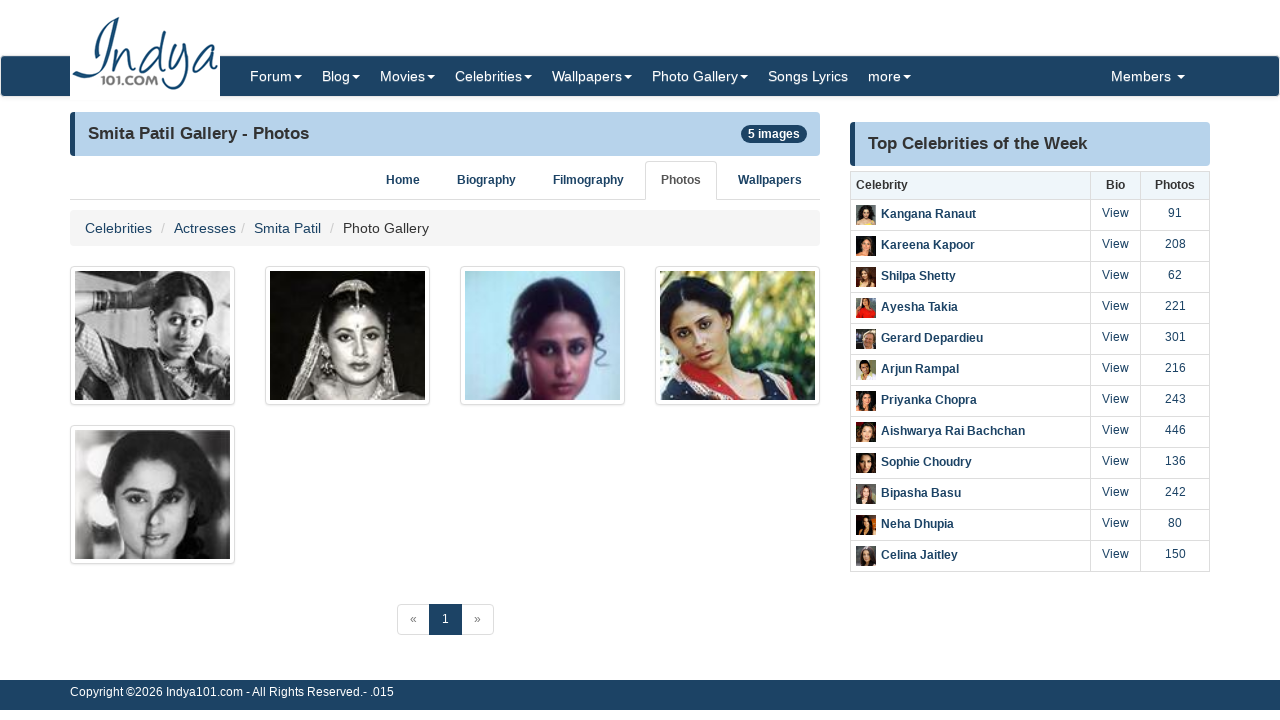

--- FILE ---
content_type: text/html; charset=utf-8
request_url: https://www.indya101.com/c/celebrities/Smita-Patil-pictures
body_size: 4398
content:


<!DOCTYPE html>

<html>
<head>
    <meta name="viewport" content="width=device-width" />
    <title>Smita Patil Photo Gallery - Pics, Photos - 5 images on Indya101.com</title>
    <meta name="description" content="" />
    <meta name="keywords" content="" />
    <meta name="google-site-verification" content="NF2vPRC11vVVcKqUOaBopf1q-3Bf4jJ1Ldq6lYwLdLo" />
    <meta http-equiv="x-ua-compatible" content="IE=edge">
                    
    <link href="/content/css?v=l_AKBn2cN7ELkeKYMw9dPywh_YNNkGYvkMoE3Gt5yOE1" rel="stylesheet"/>

</head>
<body>


<div class="container">
    <div class="row">
        <div class="col-sm-12 hidden-xs" style="height: 55px;">
            <a href="https://www.indya101.com/"><img src="/themes/indya101/logo.png" style="position: absolute; z-index: 1;" class="hidden-xs" /></a>
            <div class="pull-right top5" style="margin-right: 10px;">
                <div class="social-icons">
                    
                </div>
            </div>
        </div>
    </div>

</div>
<nav class="navbar navbar-default navbar-condensed">
    <div class="container">
        <div class="container-fluid">
            <div class="navbar-header">
                <button type="button" class="navbar-toggle collapsed" data-toggle="collapse" data-target="#bs-example-navbar-collapse-1">
                    <span class="sr-only">Toggle navigation</span>
                    <span class="icon-bar"></span>
                    <span class="icon-bar"></span>
                    <span class="icon-bar"></span>
                </button>
                <a class="navbar-brand visible-xs" href="https://www.indya101.com/">Indya101.com</a>
            </div>
            <div class="collapse navbar-collapse logomargin" id="bs-example-navbar-collapse-1">
                <ul class="nav navbar-nav">

                    <li class="dropdown">
                        <a href="/c/forum" class="dropdown-toggle" data-toggle="dropdown" role="button">Forum<span class="caret"></span></a>
                        <ul class="dropdown-menu" role="menu">
                                <li><a href="/c/forum/topics/1/Introductions">Introductions!</a></li>
                                <li><a href="/c/forum/topics/2/General-Discussions">General Discussions</a></li>
                                <li><a href="/c/forum/topics/3/Celebrities">Celebrities</a></li>
                                <li><a href="/c/forum/topics/4/Movies">Movies</a></li>
                                <li><a href="/c/forum/topics/5/Contests--Quizzes--Competitions">Contests / Quizzes / Competitions!</a></li>
                                <li><a href="/c/forum/topics/6/Support--Help-Desk">Support / Help Desk</a></li>
                                <li><a href="/c/forum/topics/0/Post-New-Topic">Post New Topic</a></li>
                        </ul>
                    </li>

                    <li class="dropdown">
                        <a href="/c/blog" class="dropdown-toggle" data-toggle="dropdown" role="button">Blog<span class="caret"></span></a>
                        <ul class="dropdown-menu" role="menu">
                                <li><a href="/c/blog/category/148/Awards">Awards</a></li>
                                <li><a href="/c/blog/category/2/Events">Events</a></li>
                                <li><a href="/c/blog/category/4/First-Look">First Look</a></li>
                                <li><a href="/c/blog/category/1/Gossips">Gossips</a></li>
                                <li><a href="/c/blog/category/113/Interviews">Interviews</a></li>
                                <li><a href="/c/blog/category/9/Modeling">Modeling</a></li>
                                <li><a href="/c/blog/category/3/Movie-Previews">Movie Previews</a></li>
                                <li><a href="/c/blog/category/131/Movie-Reviews">Movie Reviews</a></li>
                                <li><a href="/c/blog/category/929/Movies">Movies</a></li>
                                <li><a href="/c/blog/category/7/Scandals">Scandals</a></li>
                                <li><a href="/c/blog/category/8/Sports">Sports</a></li>
                                <li><a href="/c/blog/category/6/TV-Shows">TV Shows</a></li>
                                <li><a href="/c/blog/category/5/Videos">Videos</a></li>
                        </ul>
                    </li>

                    <li class="dropdown">
                        <a href="/c/movies" class="dropdown-toggle" data-toggle="dropdown" role="button">Movies<span class="caret"></span></a>
                        <ul class="dropdown-menu" role="menu">
                            <li><a href="/c/movies/newreleases">New Releases</a></li>
                            <li><a href="/c/movies/upcoming">Upcoming Movies</a></li>
                            <li><a href="/c/movies/trailers">Movie Trailers</a></li>
                            <li><a href="/c/movies/top100">Top 100 Movies</a></li>
                            <li><a href="/c/movies/releasedates">Release Dates</a></li>
                            <li><a href="/c/movies/year">Movies - By Year</a></li>
                            <li><a href="/c/movies/genre">Movies - By Genre</a></li>
                            <li><a href="/c/movies/tags">Movies - By Tags</a></li>
                            <li><a href="/c/movies/alphabetical">Movies - Alphabetical</a></li>
                        </ul>
                    </li>

                    <li class="dropdown">
                        <a href="/c/celebrities" class="dropdown-toggle" data-toggle="dropdown" role="button">Celebrities<span class="caret"></span></a>
                        <ul class="dropdown-menu" role="menu">
                                <li><a href="/c/celebrities/Actors">Actors</a></li>
                                <li><a href="/c/celebrities/Actors-TV">Actors (TV)</a></li>
                                <li><a href="/c/celebrities/Actresses">Actresses</a></li>
                                <li><a href="/c/celebrities/Actresses-TV">Actresses (TV)</a></li>
                                <li><a href="/c/celebrities/Dancers">Dancers</a></li>
                                <li><a href="/c/celebrities/Models-female">Models (female)</a></li>
                                <li><a href="/c/celebrities/Models-male">Models (male)</a></li>
                                <li><a href="/c/celebrities/Singers">Singers</a></li>
                                <li><a href="/c/celebrities/Sports">Sports</a></li>
                        </ul>
                    </li>

                    <li class="dropdown">
                        <a href="/c/wallpapers/" class="dropdown-toggle" data-toggle="dropdown" role="button">Wallpapers<span class="caret"></span></a>
                        <div class="dropdown-menu multi-column" style="width: 350px;">
                            <div class="container-fluid">
                                <div class="row-fluid">
                                    <div class="col-md-6">
<ul class="dropdown-menu">
<li><a href="/c/wallpapers/"  class="menu-red">Latest additions</a></li>
<li><a href="/c/wallpapers/Actors">Actors</a></li>
<li><a href="/c/wallpapers/Actors-Tv">Actors (Tv)</a></li>
<li><a href="/c/wallpapers/Actresses">Actresses</a></li>
<li><a href="/c/wallpapers/Actresses-TV">Actresses (TV)</a></li>
<li><a href="/c/wallpapers/Dancers">Dancers</a></li>
</ul>
</div>
<div class="col-md-6">
<ul class="dropdown-menu">
<li><a href="/c/wallpapers/Models-Female">Models (Female)</a></li>
<li><a href="/c/wallpapers/Models-Male">Models (Male)</a></li>
<li><a href="/c/wallpapers/Movies">Movies</a></li>
<li><a href="/c/wallpapers/Singers">Singers</a></li>
<li><a href="/c/wallpapers/Sports">Sports</a></li>
<li><a href="/c/wallpapers/upload"  class="menu-bold">Submit Wallpapers</a></li>
</ul>
</div>

                                </div>
                            </div>

                        </div>
                    </li>

                    <li class="dropdown">
                        <a href="/c/gallery" class="dropdown-toggle" data-toggle="dropdown" role="button">Photo Gallery<span class="caret"></span></a>
                        <ul class="dropdown-menu" role="menu">
                                <li><a href="/c/gallery/Actors">Actors</a></li>
                                <li><a href="/c/gallery/Actors-TV">Actors (TV)</a></li>
                                <li><a href="/c/gallery/Actresses">Actresses</a></li>
                                <li><a href="/c/gallery/Actresses-TV">Actresses (TV)</a></li>
                                <li><a href="/c/gallery/Awards">Awards</a></li>
                                <li><a href="/c/gallery/Dancers">Dancers</a></li>
                                <li><a href="/c/gallery/Events--Shows">Events &amp; Shows</a></li>
                                <li><a href="/c/gallery/Models-female">Models (female)</a></li>
                                <li><a href="/c/gallery/Models-Male">Models (Male)</a></li>
                                <li><a href="/c/gallery/Movie-Stills">Movie Stills</a></li>
                                <li><a href="/c/gallery/Singers">Singers</a></li>
                                <li><a href="/c/gallery/Sports">Sports</a></li>
                        </ul>
                    </li>
                    <li><a href="/c/lyrics/">Songs Lyrics</a></li>

                    <li class="dropdown">
                        <a href="javascript:;" class="dropdown-toggle" data-toggle="dropdown" role="button">more<span class="caret"></span></a>
                        <ul class="dropdown-menu" role="menu">
                            <li><a href="/c/videos/">Videos</a></li>
                            <li><a href="/c/sms/">SMS Messages</a></li>
                            <li><a href="/c/funnypictures/">Funny Pictures</a></li>
                            <li><a href="/c/screensavers/">Screen Savers</a></li>
                        </ul>
                    </li>

                </ul>
                <ul class="nav navbar-nav navbar-right">
                    <li class="dropdown">
                        <a href="#" class="dropdown-toggle" data-toggle="dropdown" role="button">Members  <span class="caret"></span></a>
                            <ul class="dropdown-menu" role="menu">
                                <li><a href="/c/members/register">Sign Up</a></li>
                                <li><a href="/c/members/login">Login</a></li>
                                <li><a href="/c/members/resetpassword">Reset Password</a></li>
                            </ul>
                    </li>
                </ul>

            </div>
        </div>
    </div>
</nav>

    <div class="container bottom5 ">

    </div>



    <div class="container">
        
<div class="row">
    <div class="col-sm-8 bottom10">
        <div class="content-header"><h1>Smita Patil Gallery - Photos<span class="badge pull-right bgcolor-dark">5 images</span></h1></div>
<ul class="nav nav-tabs small nav-tabs-right fontbold bottom10">
    <li role="presentation"><a href="/c/celebrities/Smita-Patil">Home</a></li>
    <li role="presentation"><a href="/c/celebrities/Smita-Patil-biography">Biography</a></li>

        <li role="presentation"><a href="/c/celebrities/Smita-Patil-movies">Filmography</a></li>
            <li role="presentation" class="active"><a href="/c/celebrities/Smita-Patil-pictures">Photos</a></li>
            <li role="presentation"><a href="/c/celebrities/Smita-Patil-wallpapers">Wallpapers</a></li>
    </ul>

        <ol class="breadcrumb">
            <li><a href="/c/celebrities/">Celebrities</a></li>
            <li><a href="/c/celebrities/Actresses">Actresses</a></li><li><a href="/c/celebrities/Smita-Patil">Smita Patil</a></li>
            <li>Photo Gallery</li>
        </ol>

        <div class="row">

                <div class="col-xs-6 col-sm-4 col-md-4 col-lg-3"><a href="/c/celebrities/photo/Smita-Patil/32796-smita-patil" class="thumbnail"><img src="/gallery/Actresses/Smita_Patil/2012/9/27/tn_Smita_Patil_pbacm_Indya101(dot)com.jpg" style="width:100%;" /></a></div>
                <div class="col-xs-6 col-sm-4 col-md-4 col-lg-3"><a href="/c/celebrities/photo/Smita-Patil/32795-smita-patil" class="thumbnail"><img src="/gallery/Actresses/Smita_Patil/2012/9/27/tn_Smita_Patil_4_ttroj_Indya101(dot)com.jpg" style="width:100%;" /></a></div>
                <div class="col-xs-6 col-sm-4 col-md-4 col-lg-3"><a href="/c/celebrities/photo/Smita-Patil/32794-smita-patil" class="thumbnail"><img src="/gallery/Actresses/Smita_Patil/2012/9/27/tn_Smita_Patil_3_gadlu_Indya101(dot)com.jpg" style="width:100%;" /></a></div>
                <div class="col-xs-6 col-sm-4 col-md-4 col-lg-3"><a href="/c/celebrities/photo/Smita-Patil/32793-smita-patil" class="thumbnail"><img src="/gallery/Actresses/Smita_Patil/2012/9/27/tn_Smita_Patil_2_hntqx_Indya101(dot)com.jpg" style="width:100%;" /></a></div>
                <div class="col-xs-6 col-sm-4 col-md-4 col-lg-3"><a href="/c/celebrities/photo/Smita-Patil/32792-smita-patil" class="thumbnail"><img src="/gallery/Actresses/Smita_Patil/2012/9/27/tn_Smita_Patil_1_vgsej_Indya101(dot)com.jpg" style="width:100%;" /></a></div>
        </div>
        <nav class="text-center small">
    <ul class="pagination">
        <li class="disabled">
            <a href="/c/celebrities/Smita-Patil-pictures/pg_0" aria-label="Previous">
                <span aria-hidden="true">&laquo;</span>
            </a>
        </li>
        <li  class="active"><a href="/c/celebrities/Smita-Patil-pictures/pg_1">1</a></li>
        <li class="disabled">
            <a href="/c/celebrities/Smita-Patil-pictures/pg_2" aria-label="Next">
                <span aria-hidden="true">&raquo;</span>
            </a>
        </li>
    </ul>
</nav>



    </div>
    <div class="col-sm-4">

        <div class="top10"></div>

<div class="content-header"><h1>Top Celebrities of the Week</h1></div>
<div class="">
    <table class="table table-bordered table-condensed fontsize-12">
        <tr class="success">
            <th>Celebrity</th>
            <th class="text-center">Bio</th>
                <th class="text-center">Photos</th>
        </tr>
            <tr>
                <td class="fontbold"><img src="/celebrities/Actresses/tn_Kangna_Ranaut_ofawj.jpg" style="max-width: 20px;" class="right5" /><a href="/c/celebrities/Kangana-Ranaut" class="preview" data-image-url="/celebrities/Actresses/tn_Kangna_Ranaut_ofawj.jpg" rel="popover" title="Kangana Ranaut">Kangana Ranaut</a></td>
                <td class="text-center"><a href="/c/celebrities/Kangana-Ranaut-biography">View</a></td>
                    <td class="text-center"><a href="/c/celebrities/Kangana-Ranaut-pictures">91</a></td>
            </tr>
            <tr>
                <td class="fontbold"><img src="/celebrities/Actresses/tn_Kareena_Kapoor_yfboo.jpg" style="max-width: 20px;" class="right5" /><a href="/c/celebrities/Kareena-Kapoor" class="preview" data-image-url="/celebrities/Actresses/tn_Kareena_Kapoor_yfboo.jpg" rel="popover" title="Kareena Kapoor">Kareena Kapoor</a></td>
                <td class="text-center"><a href="/c/celebrities/Kareena-Kapoor-biography">View</a></td>
                    <td class="text-center"><a href="/c/celebrities/Kareena-Kapoor-pictures">208</a></td>
            </tr>
            <tr>
                <td class="fontbold"><img src="/celebrities/Actresses/tn_shilpa_shetty_ocqil.jpg" style="max-width: 20px;" class="right5" /><a href="/c/celebrities/Shilpa-Shetty" class="preview" data-image-url="/celebrities/Actresses/tn_shilpa_shetty_ocqil.jpg" rel="popover" title="Shilpa Shetty">Shilpa Shetty</a></td>
                <td class="text-center"><a href="/c/celebrities/Shilpa-Shetty-biography">View</a></td>
                    <td class="text-center"><a href="/c/celebrities/Shilpa-Shetty-pictures">62</a></td>
            </tr>
            <tr>
                <td class="fontbold"><img src="/celebrities/Actresses/tn_Ayesha_Takia_jzqat.jpg" style="max-width: 20px;" class="right5" /><a href="/c/celebrities/Ayesha-Takia" class="preview" data-image-url="/celebrities/Actresses/tn_Ayesha_Takia_jzqat.jpg" rel="popover" title="Ayesha Takia">Ayesha Takia</a></td>
                <td class="text-center"><a href="/c/celebrities/Ayesha-Takia-biography">View</a></td>
                    <td class="text-center"><a href="/c/celebrities/Ayesha-Takia-pictures">221</a></td>
            </tr>
            <tr>
                <td class="fontbold"><img src="/celebrities/Actors/tn_GerardDepardieu75106_tfvyu_Indya101(dot)com.jpg" style="max-width: 20px;" class="right5" /><a href="/c/celebrities/Gerard-Depardieu" class="preview" data-image-url="/celebrities/Actors/tn_GerardDepardieu75106_tfvyu_Indya101(dot)com.jpg" rel="popover" title="Gerard Depardieu">Gerard Depardieu</a></td>
                <td class="text-center"><a href="/c/celebrities/Gerard-Depardieu-biography">View</a></td>
                    <td class="text-center"><a href="/c/celebrities/Gerard-Depardieu-pictures">301</a></td>
            </tr>
            <tr>
                <td class="fontbold"><img src="/celebrities/Actors/tn_Arjun_Rampal_vnnzd.jpg" style="max-width: 20px;" class="right5" /><a href="/c/celebrities/Arjun-Rampal" class="preview" data-image-url="/celebrities/Actors/tn_Arjun_Rampal_vnnzd.jpg" rel="popover" title="Arjun Rampal">Arjun Rampal</a></td>
                <td class="text-center"><a href="/c/celebrities/Arjun-Rampal-biography">View</a></td>
                    <td class="text-center"><a href="/c/celebrities/Arjun-Rampal-pictures">216</a></td>
            </tr>
            <tr>
                <td class="fontbold"><img src="/celebrities/Actresses/tn_Priyanka_Chopra_shqqk.jpg" style="max-width: 20px;" class="right5" /><a href="/c/celebrities/Priyanka-Chopra" class="preview" data-image-url="/celebrities/Actresses/tn_Priyanka_Chopra_shqqk.jpg" rel="popover" title="Priyanka Chopra">Priyanka Chopra</a></td>
                <td class="text-center"><a href="/c/celebrities/Priyanka-Chopra-biography">View</a></td>
                    <td class="text-center"><a href="/c/celebrities/Priyanka-Chopra-pictures">243</a></td>
            </tr>
            <tr>
                <td class="fontbold"><img src="/celebrities/Actresses/tn_aishwarya_rai_xgbbk.jpg" style="max-width: 20px;" class="right5" /><a href="/c/celebrities/Aishwarya-Rai-Bachchan" class="preview" data-image-url="/celebrities/Actresses/tn_aishwarya_rai_xgbbk.jpg" rel="popover" title="Aishwarya Rai Bachchan">Aishwarya Rai Bachchan</a></td>
                <td class="text-center"><a href="/c/celebrities/Aishwarya-Rai-Bachchan-biography">View</a></td>
                    <td class="text-center"><a href="/c/celebrities/Aishwarya-Rai-Bachchan-pictures">446</a></td>
            </tr>
            <tr>
                <td class="fontbold"><img src="/celebrities/Actresses/tn_Sophie_Choudry_ggasa.jpg" style="max-width: 20px;" class="right5" /><a href="/c/celebrities/Sophie-Choudry" class="preview" data-image-url="/celebrities/Actresses/tn_Sophie_Choudry_ggasa.jpg" rel="popover" title="Sophie Choudry">Sophie Choudry</a></td>
                <td class="text-center"><a href="/c/celebrities/Sophie-Choudry-biography">View</a></td>
                    <td class="text-center"><a href="/c/celebrities/Sophie-Choudry-pictures">136</a></td>
            </tr>
            <tr>
                <td class="fontbold"><img src="/celebrities/Actresses/tn_Bipasha_Basu_shmcd.jpg" style="max-width: 20px;" class="right5" /><a href="/c/celebrities/Bipasha-Basu" class="preview" data-image-url="/celebrities/Actresses/tn_Bipasha_Basu_shmcd.jpg" rel="popover" title="Bipasha Basu">Bipasha Basu</a></td>
                <td class="text-center"><a href="/c/celebrities/Bipasha-Basu-biography">View</a></td>
                    <td class="text-center"><a href="/c/celebrities/Bipasha-Basu-pictures">242</a></td>
            </tr>
            <tr>
                <td class="fontbold"><img src="/celebrities/Actresses/tn_Neha_Dhupia_lfopc.jpg" style="max-width: 20px;" class="right5" /><a href="/c/celebrities/Neha-Dhupia" class="preview" data-image-url="/celebrities/Actresses/tn_Neha_Dhupia_lfopc.jpg" rel="popover" title="Neha Dhupia">Neha Dhupia</a></td>
                <td class="text-center"><a href="/c/celebrities/Neha-Dhupia-biography">View</a></td>
                    <td class="text-center"><a href="/c/celebrities/Neha-Dhupia-pictures">80</a></td>
            </tr>
            <tr>
                <td class="fontbold"><img src="/celebrities/Actresses/tn_Celina_Jaitley_gecwf.jpg" style="max-width: 20px;" class="right5" /><a href="/c/celebrities/Celina-Jaitley" class="preview" data-image-url="/celebrities/Actresses/tn_Celina_Jaitley_gecwf.jpg" rel="popover" title="Celina Jaitley">Celina Jaitley</a></td>
                <td class="text-center"><a href="/c/celebrities/Celina-Jaitley-biography">View</a></td>
                    <td class="text-center"><a href="/c/celebrities/Celina-Jaitley-pictures">150</a></td>
            </tr>
    </table>

</div>

    </div>

</div>

    </div>
    <footer class="footer">
        <div class="container">

    <div class="row">
        <div class="col-sm-6">Copyright ©2026 Indya101.com - All Rights Reserved.- .015</div>
        <div class="col-sm-6 text-right">
                                                

        </div>
    </div>

        </div>

    </footer>



    

    <script src="/bundles/jquery?v=8z6YzzH0c3lAT2R_qe2hLO3ZyowcuHmPA5RUiWrC6gU1"></script>

    <script src="/bundles/jqueryval?v=tbCA1UoE62X7WPrB5lldRIGebkQepUuA4izLhZGKxR41"></script>

    <script src="/bundles/bootstrap?v=6F69ePQjyYoTsSTMs9YCaATNBbN2mbcwXjrwYRFN_Ys1"></script>

    <script src="/bundles/jsscripts?v=GoaIucHRplQ--Ku9b3vqkSUvMJEscN1APp73yiyt7hQ1"></script>

    

    <script>
        $(document).ready(function () {
            setTimeout(function () {
                ShowMailingListPOP();
            }, 5000);
        });

        $('.preview').popover({
            'trigger':'hover',
            'html':true,
            'content':function(){
                var url = $(this).attr("data-image-url");
                return '<img src="'+url+'" style="width:100%;">';
            }
        });
        $('.preview-popover').popover({
            'trigger':'hover',
            'html':true
        });
        $(function () {
            $("body").tooltip({ selector: '[data-toggle="tooltip"]' });
        });
    </script>
        <script>
            (function (i, s, o, g, r, a, m) {
                i['GoogleAnalyticsObject'] = r; i[r] = i[r] || function () {
                    (i[r].q = i[r].q || []).push(arguments)
                }, i[r].l = 1 * new Date(); a = s.createElement(o),
                m = s.getElementsByTagName(o)[0]; a.async = 1; a.src = g; m.parentNode.insertBefore(a, m)
            })(window, document, 'script', '//www.google-analytics.com/analytics.js', 'ga');

            ga('create', 'UA-25000865-1', 'auto');
            ga('send', 'pageview');

        </script>
            <script type="text/javascript">
            var sc_project=10538452;
            var sc_invisible=1;
            var sc_security="90e48542";
        </script>
        <script type="text/javascript" async src="https://www.statcounter.com/counter/counter.js"></script>
        <noscript>
            <div class="statcounter"> <a title="hits counter" href="http://statcounter.com/" target="_blank"> <img class="statcounter" src="http://c.statcounter.com/10538452/0/90e48542/1/" alt="hits counter"></a></div>
        </noscript>

    <script type="text/javascript" src="//s7.addthis.com/js/300/addthis_widget.js#pubid=ra-55b322a6777382c0" async="async"></script>



<script defer src="https://static.cloudflareinsights.com/beacon.min.js/vcd15cbe7772f49c399c6a5babf22c1241717689176015" integrity="sha512-ZpsOmlRQV6y907TI0dKBHq9Md29nnaEIPlkf84rnaERnq6zvWvPUqr2ft8M1aS28oN72PdrCzSjY4U6VaAw1EQ==" data-cf-beacon='{"version":"2024.11.0","token":"7bcd0e80b29d43d0b407d3fa814a8db9","r":1,"server_timing":{"name":{"cfCacheStatus":true,"cfEdge":true,"cfExtPri":true,"cfL4":true,"cfOrigin":true,"cfSpeedBrain":true},"location_startswith":null}}' crossorigin="anonymous"></script>
</body>
</html>